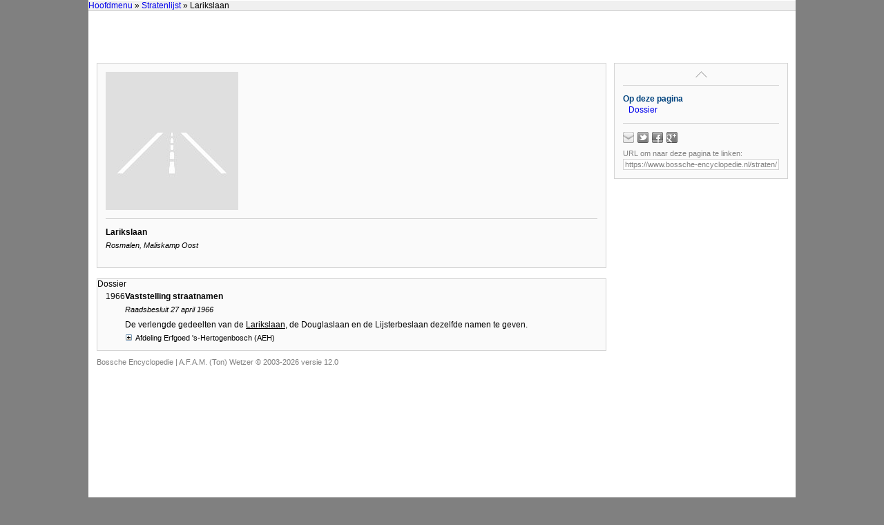

--- FILE ---
content_type: text/html
request_url: https://bossche-encyclopedie.nl/straten/rosmalen,%20larikslaan.htm?p1=_indexstraten.alle.htm?title=Stratenlijst&t1=Stratenlijst&title=Larikslaan
body_size: 3973
content:
<!DOCTYPE html>

<html>
<head>
  <title>Bossche Encyclopedie | Larikslaan</title>
  <meta name="author" content="A.F.A.M. (Ton) Wetzer">
  <meta name="format-detection" content="telephone=no">
  <meta name="viewport" content="width=device-width, initial-scale=1">
  <link rel="stylesheet" href="../style.css">
  <link rel="stylesheet" href="../print.css" media="print">
  <link rel="stylesheet" href="../lightslider.css">
  <link rel="stylesheet" href="../tabcontent.css">

  <script src="../_abcsociaal.js"></script>
  <script src="../_base.js"></script>
  <script src="../_mouseover.js"></script>
  <script src="../_popup.js"></script>
  <script src="../_treeview.js"></script>
  <script src="../jquery.min.js"></script>
  <script src="../tabcontent.js"></script>
  <script src="../lightslider.js"></script>

  <link rel="stylesheet" type="text/css" href="../shadowbox.css">
  <script type="text/javascript" src="../shadowbox.js"></script>
  <script type="text/javascript">
  Shadowbox.init({
    // a darker overlay looks better on this particular site
    overlayOpacity: 0.8
    });
  </script>
</head>

<body>

<div id="menu" class="menu-top">
  <div class="crumblepath">
    <a href="../_index.htm" target="_top">Hoofdmenu</a> 
    <script>
      document.write(getBC())
    </script>
  </div>
  <div class="buttons">
  </div>
  <div class="links">
  </div>
</div> <!-- menu-top -->

<a id="content-top"></a>

<div id="container" class="container">
<div class="container-left">

<div class="section">
<div class="article">

<div class="blok-image">
<img class="image" src="geen afbeelding.jpg" alt="" height="100%" title="body=[Geen afbeelding beschikbaar]" />
<div class="content">
<div class="info-top">
</div>
<div class="info-bottom">

</div> <!-- info-bottom -->
</div> <!-- content -->
</div> <!-- blok-image -->

<h3>Larikslaan</h3>
<h4>Rosmalen, Maliskamp Oost</h4>
<div class="spacer"></div>
</div> <!-- article -->
</div> <!-- section -->

<a id="Dossier"></a>
<div class="section">
<div class="header" onClick="location.href='#top'" title="naar boven">
<div class="title">Dossier</div>
</div>
<div class="content-tijd">
<table>
<tr>
<td>1966</td>
<td>
<h3>Vaststelling straatnamen</h3>
<h4>Raadsbesluit 27 april 1966</h4>
De verlengde gedeelten van de <u>Larikslaan</u>, de Douglaslaan en de Lijsterbeslaan dezelfde namen te geven.
<div class="bron-info font11" onClick="toggle(this)"><img src="../plus.gif" border="0">Afdeling Erfgoed 's-Hertogenbosch (AEH)</div>
<div class="bron-info-content font11" style="display:none;">
  Archief gem. Rosmalen 1935-1970<br>
  straatnamen: 1966-1969<br>
  dossiernummer: 1501<br>
</div>
</td>
<td>
&nbsp;
</td>
</tr>
</table>
</div> <!-- content-tijd -->
</div> <!-- section -->

</div> <!-- container-left -->

<div class="container-right hide">
<div class="nav">
  <div class="nav-top-container" title="naar boven">
    <a class="nav-top-button" href="#"></a>
  </div>
  <div style="clear:left;">
    <h3>Op deze pagina</h3>
    <div class="nav-indent">
      <a href="#Dossier">Dossier</a><br>
    </div>
  </div>
  <div id="sociaalDeelLinks" style="border-top:1px solid lightgray; margin-top:12px; padding-top:12px;">
    <script type="text/javascript">
      abcSociaal( {doel: 'sociaalDeelLinks', knoppen:  ['mailto=mailto:ton@vha.nl?subject=Encyclopedie%20%27s-Hertogenbosch', 'twitter', 'facebook', 'plusone'], hover: 'kleur'} );
    </script>
  </div>
  <div style="color:gray; font-size:11px; margin-top:0.5em">
    URL om naar deze pagina te linken:
    <input class="permalink" onfocus="this.select();" type="text" value="https://www.bossche-encyclopedie.nl/straten/rosmalen,%20larikslaan.htm" readonly>
  </div>
</div> <!-- nav -->
</div> <!-- container-right -->

<br clear="all">

<div class="copyright">
Bossche Encyclopedie | <script src="../copyright.js"></script>
</div> <!-- copyright -->

</div> <!-- container -->

<script src="../menu.js"></script>

</body>
</html>
